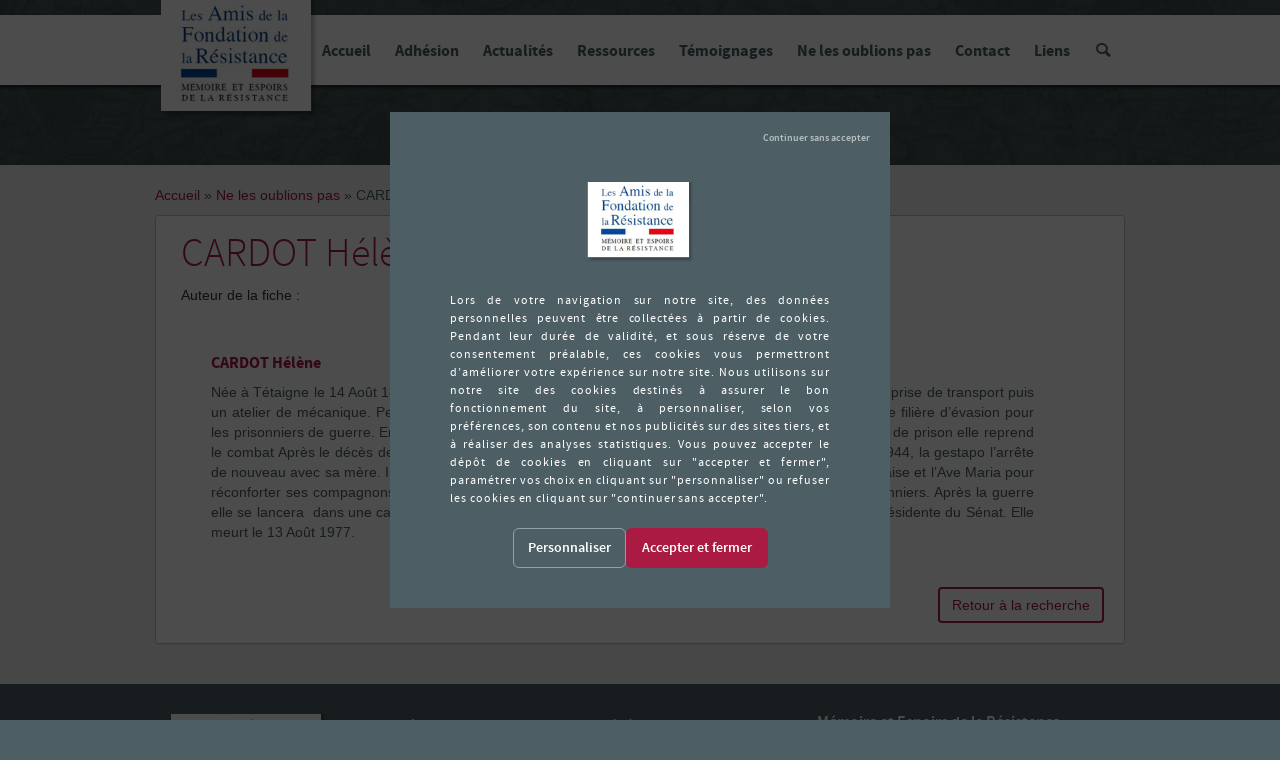

--- FILE ---
content_type: text/html; charset=UTF-8
request_url: https://www.memoresist.org/resistant/cardot-helene/
body_size: 9143
content:
<!DOCTYPE html>
<!--[if lt IE 7 ]><html class="ie ie6" lang="fr-FR"> <![endif]-->
<!--[if IE 7 ]><html class="ie ie7" lang="fr-FR"> <![endif]-->
<!--[if IE 8 ]><html class="ie ie8" lang="fr-FR"> <![endif]-->
<!--[if IE 9 ]><html class="ie ie9" lang="fr-FR"> <![endif]-->
<!--[if (gte IE 9)|!(IE)]><!-->
<html lang="fr-FR">
<!--<![endif]-->
<head>		
<meta charset="utf-8">
<title>CARDOT Hélène - Mémoire et Espoirs de la Résistance</title>
<meta name="keywords" content="put, keywords, here" />

<meta name="author" content="Lead Off">
		<meta name='robots' content='index, follow, max-image-preview:large, max-snippet:-1, max-video-preview:-1' />
	<style>img:is([sizes="auto" i], [sizes^="auto," i]) { contain-intrinsic-size: 3000px 1500px }</style>
	
	<!-- This site is optimized with the Yoast SEO plugin v26.2 - https://yoast.com/wordpress/plugins/seo/ -->
	<link rel="canonical" href="https://www.memoresist.org/resistant/cardot-helene/" />
	<meta property="og:locale" content="fr_FR" />
	<meta property="og:type" content="article" />
	<meta property="og:title" content="CARDOT Hélène - Mémoire et Espoirs de la Résistance" />
	<meta property="og:description" content="Née à Tétaigne le 14 Août 1899. Elle vient vivre à Douzy (Ardennes) avec son époux qui exploite une entreprise de transport puis un atelier de mécanique. Pendant la dernière guerre, avec son mari, Ernest Cardot, elle met en place une filière d&rsquo;évasion pour les prisonniers de guerre. En mars (...)" />
	<meta property="og:url" content="https://www.memoresist.org/resistant/cardot-helene/" />
	<meta property="og:site_name" content="Mémoire et Espoirs de la Résistance" />
	<meta name="twitter:label1" content="Durée de lecture estimée" />
	<meta name="twitter:data1" content="1 minute" />
	<script type="application/ld+json" class="yoast-schema-graph">{"@context":"https://schema.org","@graph":[{"@type":"WebPage","@id":"https://www.memoresist.org/resistant/cardot-helene/","url":"https://www.memoresist.org/resistant/cardot-helene/","name":"CARDOT Hélène - Mémoire et Espoirs de la Résistance","isPartOf":{"@id":"https://www.memoresist.org/#website"},"datePublished":"2015-07-25T16:42:37+00:00","breadcrumb":{"@id":"https://www.memoresist.org/resistant/cardot-helene/#breadcrumb"},"inLanguage":"fr-FR","potentialAction":[{"@type":"ReadAction","target":["https://www.memoresist.org/resistant/cardot-helene/"]}]},{"@type":"BreadcrumbList","@id":"https://www.memoresist.org/resistant/cardot-helene/#breadcrumb","itemListElement":[{"@type":"ListItem","position":1,"name":"Accueil","item":"https://www.memoresist.org/"},{"@type":"ListItem","position":2,"name":"Ne les oublions pas","item":"https://www.memoresist.org/ne-les-oublions-pas/"},{"@type":"ListItem","position":3,"name":"CARDOT Hélène"}]},{"@type":"WebSite","@id":"https://www.memoresist.org/#website","url":"https://www.memoresist.org/","name":"Mémoire et Espoirs de la Résistance","description":"L&#039;association des amis de la Fondation de la Résistance","potentialAction":[{"@type":"SearchAction","target":{"@type":"EntryPoint","urlTemplate":"https://www.memoresist.org/?s={search_term_string}"},"query-input":{"@type":"PropertyValueSpecification","valueRequired":true,"valueName":"search_term_string"}}],"inLanguage":"fr-FR"}]}</script>
	<!-- / Yoast SEO plugin. -->



		<!-- This site uses the Google Analytics by MonsterInsights plugin v9.8.0 - Using Analytics tracking - https://www.monsterinsights.com/ -->
		<!-- Remarque : MonsterInsights n’est actuellement pas configuré sur ce site. Le propriétaire doit authentifier son compte Google Analytics dans les réglages de MonsterInsights.  -->
					<!-- No tracking code set -->
				<!-- / Google Analytics by MonsterInsights -->
		<style id='wp-emoji-styles-inline-css' type='text/css'>

	img.wp-smiley, img.emoji {
		display: inline !important;
		border: none !important;
		box-shadow: none !important;
		height: 1em !important;
		width: 1em !important;
		margin: 0 0.07em !important;
		vertical-align: -0.1em !important;
		background: none !important;
		padding: 0 !important;
	}
</style>
<link rel='stylesheet' id='wp-block-library-css' href='https://www.memoresist.org/wp-includes/css/dist/block-library/style.min.css?ver=6.8.3' type='text/css' media='all' />
<style id='classic-theme-styles-inline-css' type='text/css'>
/*! This file is auto-generated */
.wp-block-button__link{color:#fff;background-color:#32373c;border-radius:9999px;box-shadow:none;text-decoration:none;padding:calc(.667em + 2px) calc(1.333em + 2px);font-size:1.125em}.wp-block-file__button{background:#32373c;color:#fff;text-decoration:none}
</style>
<style id='global-styles-inline-css' type='text/css'>
:root{--wp--preset--aspect-ratio--square: 1;--wp--preset--aspect-ratio--4-3: 4/3;--wp--preset--aspect-ratio--3-4: 3/4;--wp--preset--aspect-ratio--3-2: 3/2;--wp--preset--aspect-ratio--2-3: 2/3;--wp--preset--aspect-ratio--16-9: 16/9;--wp--preset--aspect-ratio--9-16: 9/16;--wp--preset--color--black: #000000;--wp--preset--color--cyan-bluish-gray: #abb8c3;--wp--preset--color--white: #ffffff;--wp--preset--color--pale-pink: #f78da7;--wp--preset--color--vivid-red: #cf2e2e;--wp--preset--color--luminous-vivid-orange: #ff6900;--wp--preset--color--luminous-vivid-amber: #fcb900;--wp--preset--color--light-green-cyan: #7bdcb5;--wp--preset--color--vivid-green-cyan: #00d084;--wp--preset--color--pale-cyan-blue: #8ed1fc;--wp--preset--color--vivid-cyan-blue: #0693e3;--wp--preset--color--vivid-purple: #9b51e0;--wp--preset--gradient--vivid-cyan-blue-to-vivid-purple: linear-gradient(135deg,rgba(6,147,227,1) 0%,rgb(155,81,224) 100%);--wp--preset--gradient--light-green-cyan-to-vivid-green-cyan: linear-gradient(135deg,rgb(122,220,180) 0%,rgb(0,208,130) 100%);--wp--preset--gradient--luminous-vivid-amber-to-luminous-vivid-orange: linear-gradient(135deg,rgba(252,185,0,1) 0%,rgba(255,105,0,1) 100%);--wp--preset--gradient--luminous-vivid-orange-to-vivid-red: linear-gradient(135deg,rgba(255,105,0,1) 0%,rgb(207,46,46) 100%);--wp--preset--gradient--very-light-gray-to-cyan-bluish-gray: linear-gradient(135deg,rgb(238,238,238) 0%,rgb(169,184,195) 100%);--wp--preset--gradient--cool-to-warm-spectrum: linear-gradient(135deg,rgb(74,234,220) 0%,rgb(151,120,209) 20%,rgb(207,42,186) 40%,rgb(238,44,130) 60%,rgb(251,105,98) 80%,rgb(254,248,76) 100%);--wp--preset--gradient--blush-light-purple: linear-gradient(135deg,rgb(255,206,236) 0%,rgb(152,150,240) 100%);--wp--preset--gradient--blush-bordeaux: linear-gradient(135deg,rgb(254,205,165) 0%,rgb(254,45,45) 50%,rgb(107,0,62) 100%);--wp--preset--gradient--luminous-dusk: linear-gradient(135deg,rgb(255,203,112) 0%,rgb(199,81,192) 50%,rgb(65,88,208) 100%);--wp--preset--gradient--pale-ocean: linear-gradient(135deg,rgb(255,245,203) 0%,rgb(182,227,212) 50%,rgb(51,167,181) 100%);--wp--preset--gradient--electric-grass: linear-gradient(135deg,rgb(202,248,128) 0%,rgb(113,206,126) 100%);--wp--preset--gradient--midnight: linear-gradient(135deg,rgb(2,3,129) 0%,rgb(40,116,252) 100%);--wp--preset--font-size--small: 13px;--wp--preset--font-size--medium: 20px;--wp--preset--font-size--large: 36px;--wp--preset--font-size--x-large: 42px;--wp--preset--spacing--20: 0.44rem;--wp--preset--spacing--30: 0.67rem;--wp--preset--spacing--40: 1rem;--wp--preset--spacing--50: 1.5rem;--wp--preset--spacing--60: 2.25rem;--wp--preset--spacing--70: 3.38rem;--wp--preset--spacing--80: 5.06rem;--wp--preset--shadow--natural: 6px 6px 9px rgba(0, 0, 0, 0.2);--wp--preset--shadow--deep: 12px 12px 50px rgba(0, 0, 0, 0.4);--wp--preset--shadow--sharp: 6px 6px 0px rgba(0, 0, 0, 0.2);--wp--preset--shadow--outlined: 6px 6px 0px -3px rgba(255, 255, 255, 1), 6px 6px rgba(0, 0, 0, 1);--wp--preset--shadow--crisp: 6px 6px 0px rgba(0, 0, 0, 1);}:where(.is-layout-flex){gap: 0.5em;}:where(.is-layout-grid){gap: 0.5em;}body .is-layout-flex{display: flex;}.is-layout-flex{flex-wrap: wrap;align-items: center;}.is-layout-flex > :is(*, div){margin: 0;}body .is-layout-grid{display: grid;}.is-layout-grid > :is(*, div){margin: 0;}:where(.wp-block-columns.is-layout-flex){gap: 2em;}:where(.wp-block-columns.is-layout-grid){gap: 2em;}:where(.wp-block-post-template.is-layout-flex){gap: 1.25em;}:where(.wp-block-post-template.is-layout-grid){gap: 1.25em;}.has-black-color{color: var(--wp--preset--color--black) !important;}.has-cyan-bluish-gray-color{color: var(--wp--preset--color--cyan-bluish-gray) !important;}.has-white-color{color: var(--wp--preset--color--white) !important;}.has-pale-pink-color{color: var(--wp--preset--color--pale-pink) !important;}.has-vivid-red-color{color: var(--wp--preset--color--vivid-red) !important;}.has-luminous-vivid-orange-color{color: var(--wp--preset--color--luminous-vivid-orange) !important;}.has-luminous-vivid-amber-color{color: var(--wp--preset--color--luminous-vivid-amber) !important;}.has-light-green-cyan-color{color: var(--wp--preset--color--light-green-cyan) !important;}.has-vivid-green-cyan-color{color: var(--wp--preset--color--vivid-green-cyan) !important;}.has-pale-cyan-blue-color{color: var(--wp--preset--color--pale-cyan-blue) !important;}.has-vivid-cyan-blue-color{color: var(--wp--preset--color--vivid-cyan-blue) !important;}.has-vivid-purple-color{color: var(--wp--preset--color--vivid-purple) !important;}.has-black-background-color{background-color: var(--wp--preset--color--black) !important;}.has-cyan-bluish-gray-background-color{background-color: var(--wp--preset--color--cyan-bluish-gray) !important;}.has-white-background-color{background-color: var(--wp--preset--color--white) !important;}.has-pale-pink-background-color{background-color: var(--wp--preset--color--pale-pink) !important;}.has-vivid-red-background-color{background-color: var(--wp--preset--color--vivid-red) !important;}.has-luminous-vivid-orange-background-color{background-color: var(--wp--preset--color--luminous-vivid-orange) !important;}.has-luminous-vivid-amber-background-color{background-color: var(--wp--preset--color--luminous-vivid-amber) !important;}.has-light-green-cyan-background-color{background-color: var(--wp--preset--color--light-green-cyan) !important;}.has-vivid-green-cyan-background-color{background-color: var(--wp--preset--color--vivid-green-cyan) !important;}.has-pale-cyan-blue-background-color{background-color: var(--wp--preset--color--pale-cyan-blue) !important;}.has-vivid-cyan-blue-background-color{background-color: var(--wp--preset--color--vivid-cyan-blue) !important;}.has-vivid-purple-background-color{background-color: var(--wp--preset--color--vivid-purple) !important;}.has-black-border-color{border-color: var(--wp--preset--color--black) !important;}.has-cyan-bluish-gray-border-color{border-color: var(--wp--preset--color--cyan-bluish-gray) !important;}.has-white-border-color{border-color: var(--wp--preset--color--white) !important;}.has-pale-pink-border-color{border-color: var(--wp--preset--color--pale-pink) !important;}.has-vivid-red-border-color{border-color: var(--wp--preset--color--vivid-red) !important;}.has-luminous-vivid-orange-border-color{border-color: var(--wp--preset--color--luminous-vivid-orange) !important;}.has-luminous-vivid-amber-border-color{border-color: var(--wp--preset--color--luminous-vivid-amber) !important;}.has-light-green-cyan-border-color{border-color: var(--wp--preset--color--light-green-cyan) !important;}.has-vivid-green-cyan-border-color{border-color: var(--wp--preset--color--vivid-green-cyan) !important;}.has-pale-cyan-blue-border-color{border-color: var(--wp--preset--color--pale-cyan-blue) !important;}.has-vivid-cyan-blue-border-color{border-color: var(--wp--preset--color--vivid-cyan-blue) !important;}.has-vivid-purple-border-color{border-color: var(--wp--preset--color--vivid-purple) !important;}.has-vivid-cyan-blue-to-vivid-purple-gradient-background{background: var(--wp--preset--gradient--vivid-cyan-blue-to-vivid-purple) !important;}.has-light-green-cyan-to-vivid-green-cyan-gradient-background{background: var(--wp--preset--gradient--light-green-cyan-to-vivid-green-cyan) !important;}.has-luminous-vivid-amber-to-luminous-vivid-orange-gradient-background{background: var(--wp--preset--gradient--luminous-vivid-amber-to-luminous-vivid-orange) !important;}.has-luminous-vivid-orange-to-vivid-red-gradient-background{background: var(--wp--preset--gradient--luminous-vivid-orange-to-vivid-red) !important;}.has-very-light-gray-to-cyan-bluish-gray-gradient-background{background: var(--wp--preset--gradient--very-light-gray-to-cyan-bluish-gray) !important;}.has-cool-to-warm-spectrum-gradient-background{background: var(--wp--preset--gradient--cool-to-warm-spectrum) !important;}.has-blush-light-purple-gradient-background{background: var(--wp--preset--gradient--blush-light-purple) !important;}.has-blush-bordeaux-gradient-background{background: var(--wp--preset--gradient--blush-bordeaux) !important;}.has-luminous-dusk-gradient-background{background: var(--wp--preset--gradient--luminous-dusk) !important;}.has-pale-ocean-gradient-background{background: var(--wp--preset--gradient--pale-ocean) !important;}.has-electric-grass-gradient-background{background: var(--wp--preset--gradient--electric-grass) !important;}.has-midnight-gradient-background{background: var(--wp--preset--gradient--midnight) !important;}.has-small-font-size{font-size: var(--wp--preset--font-size--small) !important;}.has-medium-font-size{font-size: var(--wp--preset--font-size--medium) !important;}.has-large-font-size{font-size: var(--wp--preset--font-size--large) !important;}.has-x-large-font-size{font-size: var(--wp--preset--font-size--x-large) !important;}
:where(.wp-block-post-template.is-layout-flex){gap: 1.25em;}:where(.wp-block-post-template.is-layout-grid){gap: 1.25em;}
:where(.wp-block-columns.is-layout-flex){gap: 2em;}:where(.wp-block-columns.is-layout-grid){gap: 2em;}
:root :where(.wp-block-pullquote){font-size: 1.5em;line-height: 1.6;}
</style>
<script type="text/javascript" src="https://www.memoresist.org/wp-includes/js/jquery/jquery.min.js?ver=3.7.1" id="jquery-core-js"></script>
<script type="text/javascript" src="https://www.memoresist.org/wp-includes/js/jquery/jquery-migrate.min.js?ver=3.4.1" id="jquery-migrate-js"></script>
<link rel="EditURI" type="application/rsd+xml" title="RSD" href="https://www.memoresist.org/xmlrpc.php?rsd" />
<meta name="generator" content="WordPress 6.8.3" />
<link rel='shortlink' href='https://www.memoresist.org/?p=3158' />
<link rel="alternate" title="oEmbed (JSON)" type="application/json+oembed" href="https://www.memoresist.org/wp-json/oembed/1.0/embed?url=https%3A%2F%2Fwww.memoresist.org%2Fresistant%2Fcardot-helene%2F" />
<link rel="alternate" title="oEmbed (XML)" type="text/xml+oembed" href="https://www.memoresist.org/wp-json/oembed/1.0/embed?url=https%3A%2F%2Fwww.memoresist.org%2Fresistant%2Fcardot-helene%2F&#038;format=xml" />
<script type="text/javascript">
	window._se_plugin_version = '8.1.9';
</script>

<meta name="viewport" content="width=device-width, initial-scale=1, maximum-scale=1">
<link type="text/css" rel="stylesheet" href="https://www.memoresist.org/wp-content/themes/memoresist/lib/bootstrap.min.css">
<link type="text/css" rel="stylesheet" href="https://www.memoresist.org/wp-content/themes/memoresist/lib/magnific-popup.css">
<!-- plugin css  -->
<link type="text/css" rel="stylesheet" href="https://www.memoresist.org/wp-content/themes/memoresist/fonts/font.css">
<link type="text/css" rel="stylesheet" href="https://www.memoresist.org/wp-content/themes/memoresist/css/layout.css">
<!--[if lt IE 9]><script src="http://html5shim.googlecode.com/svn/trunk/html5.js"></script> <![endif]-->
<script src="https://www.memoresist.org/wp-content/themes/memoresist/lib/modernizr.js"></script>
<link rel="shortcut icon" href="https://www.memoresist.org/wp-content/themes/memoresist/images/favicon.ico">
<link rel="apple-touch-icon" href="https://www.memoresist.org/wp-content/themes/memoresist/images/apple-touch-icon.png">
<link rel="apple-touch-icon" sizes="72x72" href="https://www.memoresist.org/wp-content/themes/memoresist/images/apple-touch-icon-72x72.png">
<link rel="apple-touch-icon" sizes="114x114" href="https://www.memoresist.org/wp-content/themes/memoresist/images/apple-touch-icon-114x114.png">
<link rel="apple-touch-icon" sizes="144x144" href="https://www.memoresist.org/wp-content/themes/memoresist/images/apple-touch-icon-144x144.png">

<script type="text/javascript">
	var template_url = "https://www.memoresist.org/wp-content/themes/memoresist";
	var page_url = "/resistant/cardot-helene";
	var home_url = "https://www.memoresist.org";
</script>
<meta name="generator" content="WP Rocket 3.19.2.1" data-wpr-features="wpr_preload_links wpr_desktop" /></head>
<body class="wp-singular resistant-template-default single single-resistant postid-3158 wp-theme-memoresist noscroll">
<!-- use lowp_main_nav(); to display primary menu -->


<div data-rocket-location-hash="390da3e7ba8a8353e56ad98be98d5b0e" class="header">
    <header data-rocket-location-hash="376287218b6ead3b5b6fc67b7e0c0376">
        <div data-rocket-location-hash="40f22408a88335a0945fffe944caafc3" class="container">
            <div class="logo-header">
                <h1><a href="https://www.memoresist.org">
                    <img src="https://www.memoresist.org/wp-content/themes/memoresist/images/logo.png" alt="Mémoire et Espoir de la Résistance - L'association des amis de la Fondation de la Résistance" />
                </a></h1>
            </div>
            <nav>
                <ul id="menu-header-menu" class=""><li id="menu-item-29" class="menu-item menu-item-type-post_type menu-item-object-page menu-item-home"><a href="https://www.memoresist.org/">Accueil</a></li><li id="menu-item-12592" class="menu-item menu-item-type-custom menu-item-object-custom"><a target="_blank" href="https://www.memoresist.org//wp-content/uploads/2015/04/Bulletin-dadhe%CC%81sion-2021-21-janvier-2021.pdf">Adhésion</a></li><li id="menu-item-1023" class="menu-item menu-item-type-taxonomy menu-item-object-category"><a href="https://www.memoresist.org/actualites/">Actualités</a></li><li id="menu-item-396" class="menu-item menu-item-type-post_type menu-item-object-page menu-item-has-children dropdown"><a href="https://www.memoresist.org/ressources/" class="dropdown-toggle" data-toggle="dropdown">Ressources</a>
<ul class="dropdown-menu">
	<li id="menu-item-34" class="menu-item menu-item-type-post_type menu-item-object-page"><a href="https://www.memoresist.org/ressources/les-rencontres-de-m-e-r/">Rencontres de M.E.R</a></li>	<li id="menu-item-33" class="menu-item menu-item-type-post_type menu-item-object-page"><a href="https://www.memoresist.org/publications/">Publications</a></li>	<li id="menu-item-31" class="menu-item menu-item-type-post_type menu-item-object-page"><a href="https://www.memoresist.org/ressources/les-activites-de-lassociation/">Les activités de l’Association au cours de l’année</a></li><!--.dropdown-->
</ul>
</li><li id="menu-item-10221" class="menu-item menu-item-type-post_type menu-item-object-page"><a href="https://www.memoresist.org/temoignages/">Témoignages</a></li><li id="menu-item-27" class="menu-item menu-item-type-post_type menu-item-object-page"><a href="https://www.memoresist.org/ne-les-oublions-pas/">Ne les oublions pas</a></li><li id="menu-item-26" class="menu-item menu-item-type-post_type menu-item-object-page"><a href="https://www.memoresist.org/contact/">Contact</a></li><li id="menu-item-25" class="menu-item menu-item-type-post_type menu-item-object-page"><a href="https://www.memoresist.org/liens/">Liens</a></li><li id="menu-item-154" class="menu-item menu-item-type-post_type menu-item-object-page"><a href="https://www.memoresist.org/recherche/"><i class="icon-search"></i></a></li></ul>            </nav>
        </div>
    </header></div>
<div data-rocket-location-hash="462c536bb227e3f185018e600d695bdc" id="main-content">
    <div data-rocket-location-hash="0841f15ebf099eeaba6f2c7f735d0671" class="container">
<p id="breadcrumbs" class="hidden-print"><span><span><a href="https://www.memoresist.org/">Accueil</a></span> » <span><a href="https://www.memoresist.org/ne-les-oublions-pas/">Ne les oublions pas</a></span> » <span class="breadcrumb_last" aria-current="page">CARDOT Hélène</span></span></p>		<div data-rocket-location-hash="3e73e29f231bcaac8ad8cc8cd6b351a6" class="panel panel-default">
			<div class="panel-heading">
				<h2>CARDOT  </span> Hélène  </h2>
								<p>Auteur de la fiche : </p>
			</div>
	        <div class="col-xs-12 panel-body">
	            <div class="media col-xs-12">
					    					    <div class="media-body col-xs-12">
					    	<h4>CARDOT Hélène</h4>
					        <p style="text-align: justify;">Née à Tétaigne le 14 Août 1899. Elle vient vivre à Douzy (Ardennes) avec son époux qui exploite une entreprise de transport puis un atelier de mécanique. Pendant la dernière guerre, avec son mari, Ernest Cardot, elle met en place une filière d&rsquo;évasion pour les prisonniers de guerre. En mars 1941, elle est arrêtée et internée à Sedan jusqu&rsquo;au 15 avril. A sa sortie de prison elle reprend le combat Après le décès de son époux, le 5 juin 1943, Marie Hélène continue seule la lutte. Le 18 juin 1944, la gestapo l&rsquo;arrête de nouveau avec sa mère. Internée à la prison de Charleville, elle entonne, à maintes reprises, la Marseillaise et l&rsquo;Ave Maria pour réconforter ses compagnons d&rsquo; infortune. Elle est enfin libérée le 29 août 1944 avec une partie des prisonniers. Après la guerre elle se lancera  dans une carrière politique. Elle sera Maire de Douzy pendant 19 ans, Sénateur et vice-Présidente du Sénat. Elle meurt le 13 Août 1977.</p>
					    </div>
				</div>
	          	<div data-rocket-location-hash="2240c6b720ae77daf6169f408eea7f04" class="clearfix"></div>

	          	
			<div class="clearfix"></div>
	        </div>
	        <div class="panel-footer">
					        	<a class="read-more hidden-print" href="https://www.memoresist.org/ne-les-oublions-pas">
					<button	type="button" class="btn btn-primary">Retour à la recherche</button>
				</a>
	        </div>

	    </div>
	</div>
</div>
<footer data-rocket-location-hash="cbdc2779f23272948ea135b0a146824a">
    <div data-rocket-location-hash="e6eb6fcccd8ab4e0754c54f80a5d14c0" class="container">
        <div data-rocket-location-hash="b04be451d758692deefbcecb5a673b78" class="col-xs-2 logo-footer">
            <a href="https://www.memoresist.org">
                <img src="https://www.memoresist.org/wp-content/themes/memoresist/images/logo.png" />
            </a>
            <ul id="social">
                <li><a href="https://www.facebook.com/Memoresistance/" target="_blank"><i class="icon-facebook2"></i></a></li>
                <li><a href="https://twitter.com/Memoresist" target="_blank"><i class="icon-twitter"></i></a></li>
            </ul>
        </div>
        <div data-rocket-location-hash="6bfbacc0bd92e572e1804d2703b0615b" class="col-xs-6 nav-footer">
            <nav>
                <ul id="menu-footer-menu" class="footer-nav pull-center"><li class="col-xs-6" id="menu-item-105" class="menu-item menu-item-type-post_type menu-item-object-page menu-item-home"><a href="https://www.memoresist.org/"><i class="menu-icon-105"></i>Accueil</a></li><li class="col-xs-6" id="menu-item-118" class="menu-item menu-item-type-taxonomy menu-item-object-category"><a href="https://www.memoresist.org/actualites/"><i class="menu-icon-118"></i>Actualités</a></li><li class="col-xs-6" id="menu-item-104" class="menu-item menu-item-type-post_type menu-item-object-page"><a href="https://www.memoresist.org/ressources/les-rencontres-de-m-e-r/"><i class="menu-icon-104"></i>Rencontres de M.E.R</a></li><li class="col-xs-6" id="menu-item-103" class="menu-item menu-item-type-post_type menu-item-object-page"><a href="https://www.memoresist.org/publications/"><i class="menu-icon-103"></i>Publications</a></li><li class="col-xs-6" id="menu-item-102" class="menu-item menu-item-type-post_type menu-item-object-page"><a href="https://www.memoresist.org/?page_id=21"><i class="menu-icon-102"></i>DVD</a></li><li class="col-xs-6" id="menu-item-101" class="menu-item menu-item-type-post_type menu-item-object-page"><a href="https://www.memoresist.org/ressources/les-activites-de-lassociation/"><i class="menu-icon-101"></i>Les activités de l&rsquo;Association au cours de l&rsquo;année</a></li><li class="col-xs-6" id="menu-item-99" class="menu-item menu-item-type-post_type menu-item-object-page"><a href="https://www.memoresist.org/ne-les-oublions-pas/"><i class="menu-icon-99"></i>Ne les oublions pas</a></li><li class="col-xs-6" id="menu-item-98" class="menu-item menu-item-type-post_type menu-item-object-page"><a href="https://www.memoresist.org/contact/"><i class="menu-icon-98"></i>Contact</a></li><li class="col-xs-6" id="menu-item-97" class="menu-item menu-item-type-post_type menu-item-object-page"><a href="https://www.memoresist.org/liens/"><i class="menu-icon-97"></i>Liens</a></li><li class="col-xs-6" id="menu-item-153" class="menu-item menu-item-type-post_type menu-item-object-page"><a href="https://www.memoresist.org/recherche/"><i class="menu-icon-153"></i>Recherche</a></li></ul>            </nav>
        </div>
        <div data-rocket-location-hash="d7d3cb193faef16e821015fc367bb506" class="col-xs-4 footer-bloc-droit">
            <h6><strong>Mémoire et Espoirs de la Résistance</strong><br />
Association des amis de la Fondation de la Résistance<br />
Association déclarée &#8211; Loi 1901</h6>
<p>Pavillon de la Mémoire Combattante<br />
Place Marie-Madeleine Fourcade<br />
16-18, place Dupleix<br />
75015 Paris</p>
<p>Tel / Fax : <a href="tel:0145669232">01 45 66 92 32</a></p>
<p>Mail :<a href="mailto:contact@memoresist.org"> contact@memoresist.org </a></p>
        </div>
        <div class="clearfix"></div>
        <hr/>
        <p>© Memoresist 2015 - <a href="https://www.memoresist.org/mentions-legales">Mentions légales</a> - <a href="javascript:tarteaucitron.userInterface.openPanel();">Gestion des cookies</a></p>
    </div>    
</footer>

<script src='https://maps.googleapis.com/maps/api/js?key=&sensor=false&extension=.js'></script> 
<script src="//ajax.googleapis.com/ajax/libs/jquery/1.11.2/jquery.min.js"></script>
<script type="text/javascript" src="https://www.memoresist.org/wp-content/themes/memoresist/lib/bootstrap.min.js"></script>
<script type="text/javascript" src="https://www.memoresist.org/wp-content/themes/memoresist/lib/jquery.magnific-popup.min.js"></script>
<script type="text/javascript" src="https://www.memoresist.org/wp-content/themes/memoresist/lib/tarteaucitron/tarteaucitron.js"></script>
<script type="text/javascript" src="https://www.memoresist.org/wp-content/themes/memoresist/lib/cookie.min.js"></script>
<script type="text/javascript" src="https://www.memoresist.org/wp-content/themes/memoresist/js/script.js"></script>

<script type="speculationrules">
{"prefetch":[{"source":"document","where":{"and":[{"href_matches":"\/*"},{"not":{"href_matches":["\/wp-*.php","\/wp-admin\/*","\/wp-content\/uploads\/*","\/wp-content\/*","\/wp-content\/plugins\/*","\/wp-content\/themes\/memoresist\/*","\/*\\?(.+)"]}},{"not":{"selector_matches":"a[rel~=\"nofollow\"]"}},{"not":{"selector_matches":".no-prefetch, .no-prefetch a"}}]},"eagerness":"conservative"}]}
</script>
<script type="text/javascript" id="rocket-browser-checker-js-after">
/* <![CDATA[ */
"use strict";var _createClass=function(){function defineProperties(target,props){for(var i=0;i<props.length;i++){var descriptor=props[i];descriptor.enumerable=descriptor.enumerable||!1,descriptor.configurable=!0,"value"in descriptor&&(descriptor.writable=!0),Object.defineProperty(target,descriptor.key,descriptor)}}return function(Constructor,protoProps,staticProps){return protoProps&&defineProperties(Constructor.prototype,protoProps),staticProps&&defineProperties(Constructor,staticProps),Constructor}}();function _classCallCheck(instance,Constructor){if(!(instance instanceof Constructor))throw new TypeError("Cannot call a class as a function")}var RocketBrowserCompatibilityChecker=function(){function RocketBrowserCompatibilityChecker(options){_classCallCheck(this,RocketBrowserCompatibilityChecker),this.passiveSupported=!1,this._checkPassiveOption(this),this.options=!!this.passiveSupported&&options}return _createClass(RocketBrowserCompatibilityChecker,[{key:"_checkPassiveOption",value:function(self){try{var options={get passive(){return!(self.passiveSupported=!0)}};window.addEventListener("test",null,options),window.removeEventListener("test",null,options)}catch(err){self.passiveSupported=!1}}},{key:"initRequestIdleCallback",value:function(){!1 in window&&(window.requestIdleCallback=function(cb){var start=Date.now();return setTimeout(function(){cb({didTimeout:!1,timeRemaining:function(){return Math.max(0,50-(Date.now()-start))}})},1)}),!1 in window&&(window.cancelIdleCallback=function(id){return clearTimeout(id)})}},{key:"isDataSaverModeOn",value:function(){return"connection"in navigator&&!0===navigator.connection.saveData}},{key:"supportsLinkPrefetch",value:function(){var elem=document.createElement("link");return elem.relList&&elem.relList.supports&&elem.relList.supports("prefetch")&&window.IntersectionObserver&&"isIntersecting"in IntersectionObserverEntry.prototype}},{key:"isSlowConnection",value:function(){return"connection"in navigator&&"effectiveType"in navigator.connection&&("2g"===navigator.connection.effectiveType||"slow-2g"===navigator.connection.effectiveType)}}]),RocketBrowserCompatibilityChecker}();
/* ]]> */
</script>
<script type="text/javascript" id="rocket-preload-links-js-extra">
/* <![CDATA[ */
var RocketPreloadLinksConfig = {"excludeUris":"\/(?:.+\/)?feed(?:\/(?:.+\/?)?)?$|\/(?:.+\/)?embed\/|\/(index.php\/)?(.*)wp-json(\/.*|$)|\/refer\/|\/go\/|\/recommend\/|\/recommends\/","usesTrailingSlash":"1","imageExt":"jpg|jpeg|gif|png|tiff|bmp|webp|avif|pdf|doc|docx|xls|xlsx|php","fileExt":"jpg|jpeg|gif|png|tiff|bmp|webp|avif|pdf|doc|docx|xls|xlsx|php|html|htm","siteUrl":"https:\/\/www.memoresist.org","onHoverDelay":"100","rateThrottle":"3"};
/* ]]> */
</script>
<script type="text/javascript" id="rocket-preload-links-js-after">
/* <![CDATA[ */
(function() {
"use strict";var r="function"==typeof Symbol&&"symbol"==typeof Symbol.iterator?function(e){return typeof e}:function(e){return e&&"function"==typeof Symbol&&e.constructor===Symbol&&e!==Symbol.prototype?"symbol":typeof e},e=function(){function i(e,t){for(var n=0;n<t.length;n++){var i=t[n];i.enumerable=i.enumerable||!1,i.configurable=!0,"value"in i&&(i.writable=!0),Object.defineProperty(e,i.key,i)}}return function(e,t,n){return t&&i(e.prototype,t),n&&i(e,n),e}}();function i(e,t){if(!(e instanceof t))throw new TypeError("Cannot call a class as a function")}var t=function(){function n(e,t){i(this,n),this.browser=e,this.config=t,this.options=this.browser.options,this.prefetched=new Set,this.eventTime=null,this.threshold=1111,this.numOnHover=0}return e(n,[{key:"init",value:function(){!this.browser.supportsLinkPrefetch()||this.browser.isDataSaverModeOn()||this.browser.isSlowConnection()||(this.regex={excludeUris:RegExp(this.config.excludeUris,"i"),images:RegExp(".("+this.config.imageExt+")$","i"),fileExt:RegExp(".("+this.config.fileExt+")$","i")},this._initListeners(this))}},{key:"_initListeners",value:function(e){-1<this.config.onHoverDelay&&document.addEventListener("mouseover",e.listener.bind(e),e.listenerOptions),document.addEventListener("mousedown",e.listener.bind(e),e.listenerOptions),document.addEventListener("touchstart",e.listener.bind(e),e.listenerOptions)}},{key:"listener",value:function(e){var t=e.target.closest("a"),n=this._prepareUrl(t);if(null!==n)switch(e.type){case"mousedown":case"touchstart":this._addPrefetchLink(n);break;case"mouseover":this._earlyPrefetch(t,n,"mouseout")}}},{key:"_earlyPrefetch",value:function(t,e,n){var i=this,r=setTimeout(function(){if(r=null,0===i.numOnHover)setTimeout(function(){return i.numOnHover=0},1e3);else if(i.numOnHover>i.config.rateThrottle)return;i.numOnHover++,i._addPrefetchLink(e)},this.config.onHoverDelay);t.addEventListener(n,function e(){t.removeEventListener(n,e,{passive:!0}),null!==r&&(clearTimeout(r),r=null)},{passive:!0})}},{key:"_addPrefetchLink",value:function(i){return this.prefetched.add(i.href),new Promise(function(e,t){var n=document.createElement("link");n.rel="prefetch",n.href=i.href,n.onload=e,n.onerror=t,document.head.appendChild(n)}).catch(function(){})}},{key:"_prepareUrl",value:function(e){if(null===e||"object"!==(void 0===e?"undefined":r(e))||!1 in e||-1===["http:","https:"].indexOf(e.protocol))return null;var t=e.href.substring(0,this.config.siteUrl.length),n=this._getPathname(e.href,t),i={original:e.href,protocol:e.protocol,origin:t,pathname:n,href:t+n};return this._isLinkOk(i)?i:null}},{key:"_getPathname",value:function(e,t){var n=t?e.substring(this.config.siteUrl.length):e;return n.startsWith("/")||(n="/"+n),this._shouldAddTrailingSlash(n)?n+"/":n}},{key:"_shouldAddTrailingSlash",value:function(e){return this.config.usesTrailingSlash&&!e.endsWith("/")&&!this.regex.fileExt.test(e)}},{key:"_isLinkOk",value:function(e){return null!==e&&"object"===(void 0===e?"undefined":r(e))&&(!this.prefetched.has(e.href)&&e.origin===this.config.siteUrl&&-1===e.href.indexOf("?")&&-1===e.href.indexOf("#")&&!this.regex.excludeUris.test(e.href)&&!this.regex.images.test(e.href))}}],[{key:"run",value:function(){"undefined"!=typeof RocketPreloadLinksConfig&&new n(new RocketBrowserCompatibilityChecker({capture:!0,passive:!0}),RocketPreloadLinksConfig).init()}}]),n}();t.run();
}());
/* ]]> */
</script>
<script>var rocket_beacon_data = {"ajax_url":"https:\/\/www.memoresist.org\/wp-admin\/admin-ajax.php","nonce":"5e638bb2da","url":"https:\/\/www.memoresist.org\/resistant\/cardot-helene","is_mobile":false,"width_threshold":1600,"height_threshold":700,"delay":500,"debug":null,"status":{"atf":true,"lrc":true,"preconnect_external_domain":true},"elements":"img, video, picture, p, main, div, li, svg, section, header, span","lrc_threshold":1800,"preconnect_external_domain_elements":["link","script","iframe"],"preconnect_external_domain_exclusions":["static.cloudflareinsights.com","rel=\"profile\"","rel=\"preconnect\"","rel=\"dns-prefetch\"","rel=\"icon\""]}</script><script data-name="wpr-wpr-beacon" src='https://www.memoresist.org/wp-content/plugins/wp-rocket/assets/js/wpr-beacon.min.js' async></script></body>
</html>
<!-- This website is like a Rocket, isn't it? Performance optimized by WP Rocket. Learn more: https://wp-rocket.me - Debug: cached@1762063122 -->

--- FILE ---
content_type: text/css; charset=utf-8
request_url: https://www.memoresist.org/wp-content/themes/memoresist/fonts/font.css
body_size: 2363
content:
@font-face {
    font-family: 'source_sans_proitalic';
    src: url('sourcesanspro-italic-webfont.eot');
    src: url('sourcesanspro-italic-webfont.eot?#iefix') format('embedded-opentype'),
         url('sourcesanspro-italic-webfont.woff') format('woff'),
         url('sourcesanspro-italic-webfont.ttf') format('truetype'),
         url('sourcesanspro-italic-webfont.svg#source_sans_proitalic') format('svg');
    font-weight: normal;
    font-style: normal;

}
@font-face {
    font-family: 'source_sans_prolight';
    src: url('sourcesanspro-light-webfont.eot');
    src: url('sourcesanspro-light-webfont.eot?#iefix') format('embedded-opentype'),
         url('sourcesanspro-light-webfont.woff2') format('woff2'),
         url('sourcesanspro-light-webfont.woff') format('woff'),
         url('sourcesanspro-light-webfont.ttf') format('truetype'),
         url('sourcesanspro-light-webfont.svg#source_sans_prolight') format('svg');
    font-weight: normal;
    font-style: normal;

}
@font-face {
    font-family: 'source_sans_prosemibold';
    src: url('sourcesanspro-semibold-webfont.eot');
    src: url('sourcesanspro-semibold-webfont.eot?#iefix') format('embedded-opentype'),
         url('sourcesanspro-semibold-webfont.woff') format('woff'),
         url('sourcesanspro-semibold-webfont.ttf') format('truetype'),
         url('sourcesanspro-semibold-webfont.svg#source_sans_prosemibold') format('svg');
    font-weight: normal;
    font-style: normal;

}
@font-face {
    font-family: 'source_sans_probold';
    src: url('sourcesanspro-bold-webfont.eot');
    src: url('sourcesanspro-bold-webfont.eot?#iefix') format('embedded-opentype'),
         url('sourcesanspro-bold-webfont.woff') format('woff'),
         url('sourcesanspro-bold-webfont.ttf') format('truetype'),
         url('sourcesanspro-bold-webfont.svg#source_sans_probold') format('svg');
    font-weight: normal;
    font-style: normal;

}
@font-face {
    font-family: 'source_sans_proregular';
    src: url('sourcesanspro-regular-webfont.eot');
    src: url('sourcesanspro-regular-webfont.eot?#iefix') format('embedded-opentype'),
         url('sourcesanspro-regular-webfont.woff') format('woff'),
         url('sourcesanspro-regular-webfont.ttf') format('truetype'),
         url('sourcesanspro-regular-webfont.svg#source_sans_proregular') format('svg');
    font-weight: normal;
    font-style: normal;

}
@font-face {
	font-family: 'icomoon';
	src:url('icomoon.eot?khmxaf');
	src:url('icomoon.eot?#iefixkhmxaf') format('embedded-opentype'),
		url('icomoon.woff?khmxaf') format('woff'),
		url('icomoon.ttf?khmxaf') format('truetype'),
		url('icomoon.svg?khmxaf#icomoon') format('svg');
	font-weight: normal;
	font-style: normal;
}

[class^="icon-"], [class*=" icon-"] {
	font-family: 'icomoon';
	speak: none;
	font-style: normal;
	font-weight: normal;
	font-variant: normal;
	text-transform: none;
	line-height: 1;

	/* Better Font Rendering =========== */
	-webkit-font-smoothing: antialiased;
	-moz-osx-font-smoothing: grayscale;
}

.icon-arrow-left:before {
	content: "\e600";
}

.icon-arrow-right:before {
	content: "\e601";
}

.icon-boat:before {
	content: "\e602";
}

.icon-camera:before {
	content: "\e603";
}

.icon-facebook:before {
	content: "\e604";
}

.icon-gplus:before {
	content: "\e605";
}

.icon-home:before {
	content: "\e606";
}

.icon-infos:before {
	content: "\e607";
}

.icon-location:before {
	content: "\e608";
}

.icon-mail:before {
	content: "\e609";
}

.icon-phone:before {
	content: "\e60a";
}

.icon-swimmer:before {
	content: "\e60b";
}

.icon-tent:before {
	content: "\e60c";
}

.icon-walker:before {
	content: "\e60d";
}

.icon-phone2:before {
	content: "\e60e";
}

.icon-mobile:before {
	content: "\e60f";
}

.icon-mouse:before {
	content: "\e610";
}

.icon-directions:before {
	content: "\e611";
}

.icon-mail2:before {
	content: "\e612";
}

.icon-paperplane:before {
	content: "\e613";
}

.icon-pencil:before {
	content: "\e614";
}

.icon-feather:before {
	content: "\e615";
}

.icon-paperclip:before {
	content: "\e616";
}

.icon-drawer:before {
	content: "\e617";
}

.icon-reply:before {
	content: "\e618";
}

.icon-reply-all:before {
	content: "\e619";
}

.icon-forward:before {
	content: "\e61a";
}

.icon-user:before {
	content: "\e61b";
}

.icon-users:before {
	content: "\e61c";
}

.icon-user-add:before {
	content: "\e61d";
}

.icon-vcard:before {
	content: "\e61e";
}

.icon-export:before {
	content: "\e61f";
}

.icon-location2:before {
	content: "\e620";
}

.icon-map:before {
	content: "\e621";
}

.icon-compass:before {
	content: "\e622";
}

.icon-location3:before {
	content: "\e623";
}

.icon-target:before {
	content: "\e624";
}

.icon-share:before {
	content: "\e625";
}

.icon-sharable:before {
	content: "\e626";
}

.icon-heart:before {
	content: "\e627";
}

.icon-heart2:before {
	content: "\e628";
}

.icon-star:before {
	content: "\e629";
}

.icon-star2:before {
	content: "\e62a";
}

.icon-thumbsup:before {
	content: "\e62b";
}

.icon-thumbsdown:before {
	content: "\e62c";
}

.icon-chat:before {
	content: "\e62d";
}

.icon-comment:before {
	content: "\e62e";
}

.icon-quote:before {
	content: "\e62f";
}

.icon-house:before {
	content: "\e630";
}

.icon-popup:before {
	content: "\e631";
}

.icon-search:before {
	content: "\e632";
}

.icon-flashlight:before {
	content: "\e633";
}

.icon-printer:before {
	content: "\e634";
}

.icon-bell:before {
	content: "\e635";
}

.icon-link:before {
	content: "\e636";
}

.icon-flag:before {
	content: "\e637";
}

.icon-cog:before {
	content: "\e638";
}

.icon-tools:before {
	content: "\e639";
}

.icon-trophy:before {
	content: "\e63a";
}

.icon-tag:before {
	content: "\e63b";
}

.icon-camera2:before {
	content: "\e63c";
}

.icon-megaphone:before {
	content: "\e63d";
}

.icon-moon:before {
	content: "\e63e";
}

.icon-palette:before {
	content: "\e63f";
}

.icon-leaf:before {
	content: "\e640";
}

.icon-music:before {
	content: "\e641";
}

.icon-music2:before {
	content: "\e642";
}

.icon-new:before {
	content: "\e643";
}

.icon-graduation:before {
	content: "\e644";
}

.icon-book:before {
	content: "\e645";
}

.icon-newspaper:before {
	content: "\e646";
}

.icon-bag:before {
	content: "\e647";
}

.icon-airplane:before {
	content: "\e648";
}

.icon-lifebuoy:before {
	content: "\e649";
}

.icon-eye:before {
	content: "\e64a";
}

.icon-clock:before {
	content: "\e64b";
}

.icon-microphone:before {
	content: "\e64c";
}

.icon-calendar:before {
	content: "\e64d";
}

.icon-bolt:before {
	content: "\e64e";
}

.icon-thunder:before {
	content: "\e64f";
}

.icon-droplet:before {
	content: "\e650";
}

.icon-cd:before {
	content: "\e651";
}

.icon-briefcase:before {
	content: "\e652";
}

.icon-air:before {
	content: "\e653";
}

.icon-hourglass:before {
	content: "\e654";
}

.icon-gauge:before {
	content: "\e655";
}

.icon-language:before {
	content: "\e656";
}

.icon-network:before {
	content: "\e657";
}

.icon-key:before {
	content: "\e658";
}

.icon-battery:before {
	content: "\e659";
}

.icon-bucket:before {
	content: "\e65a";
}

.icon-magnet:before {
	content: "\e65b";
}

.icon-drive:before {
	content: "\e65c";
}

.icon-cup:before {
	content: "\e65d";
}

.icon-rocket:before {
	content: "\e65e";
}

.icon-brush:before {
	content: "\e65f";
}

.icon-suitcase:before {
	content: "\e660";
}

.icon-cone:before {
	content: "\e661";
}

.icon-earth:before {
	content: "\e662";
}

.icon-keyboard:before {
	content: "\e663";
}

.icon-browser:before {
	content: "\e664";
}

.icon-publish:before {
	content: "\e665";
}

.icon-progress-3:before {
	content: "\e666";
}

.icon-progress-2:before {
	content: "\e667";
}

.icon-brogress-1:before {
	content: "\e668";
}

.icon-progress-0:before {
	content: "\e669";
}

.icon-sun:before {
	content: "\e66a";
}

.icon-sun2:before {
	content: "\e66b";
}

.icon-adjust:before {
	content: "\e66c";
}

.icon-code:before {
	content: "\e66d";
}

.icon-screen:before {
	content: "\e66e";
}

.icon-infinity:before {
	content: "\e66f";
}

.icon-light-bulb:before {
	content: "\e670";
}

.icon-creditcard:before {
	content: "\e671";
}

.icon-database:before {
	content: "\e672";
}

.icon-voicemail:before {
	content: "\e673";
}

.icon-clipboard:before {
	content: "\e674";
}

.icon-cart:before {
	content: "\e675";
}

.icon-box:before {
	content: "\e676";
}

.icon-ticket:before {
	content: "\e677";
}

.icon-rss:before {
	content: "\e678";
}

.icon-signal:before {
	content: "\e679";
}

.icon-thermometer:before {
	content: "\e67a";
}

.icon-droplets:before {
	content: "\e67b";
}

.icon-uniE67C:before {
	content: "\e67c";
}

.icon-statistics:before {
	content: "\e67d";
}

.icon-pie:before {
	content: "\e67e";
}

.icon-bars:before {
	content: "\e67f";
}

.icon-graph:before {
	content: "\e680";
}

.icon-lock:before {
	content: "\e681";
}

.icon-lock-open:before {
	content: "\e682";
}

.icon-logout:before {
	content: "\e683";
}

.icon-login:before {
	content: "\e684";
}

.icon-checkmark:before {
	content: "\e685";
}

.icon-cross:before {
	content: "\e686";
}

.icon-minus:before {
	content: "\e687";
}

.icon-plus:before {
	content: "\e688";
}

.icon-cross2:before {
	content: "\e689";
}

.icon-minus2:before {
	content: "\e68a";
}

.icon-plus2:before {
	content: "\e68b";
}

.icon-cross3:before {
	content: "\e68c";
}

.icon-minus3:before {
	content: "\e68d";
}

.icon-plus3:before {
	content: "\e68e";
}

.icon-erase:before {
	content: "\e68f";
}

.icon-blocked:before {
	content: "\e690";
}

.icon-info:before {
	content: "\e691";
}

.icon-info2:before {
	content: "\e692";
}

.icon-question:before {
	content: "\e693";
}

.icon-help:before {
	content: "\e694";
}

.icon-warning:before {
	content: "\e695";
}

.icon-cycle:before {
	content: "\e696";
}

.icon-cw:before {
	content: "\e697";
}

.icon-ccw:before {
	content: "\e698";
}

.icon-shuffle:before {
	content: "\e699";
}

.icon-arrow:before {
	content: "\e69a";
}

.icon-arrow2:before {
	content: "\e69b";
}

.icon-retweet:before {
	content: "\e69c";
}

.icon-loop:before {
	content: "\e69d";
}

.icon-history:before {
	content: "\e69e";
}

.icon-back:before {
	content: "\e69f";
}

.icon-switch:before {
	content: "\e6a0";
}

.icon-list:before {
	content: "\e6a1";
}

.icon-add-to-list:before {
	content: "\e6a2";
}

.icon-layout:before {
	content: "\e6a3";
}

.icon-list2:before {
	content: "\e6a4";
}

.icon-text:before {
	content: "\e6a5";
}

.icon-text2:before {
	content: "\e6a6";
}

.icon-document:before {
	content: "\e6a7";
}

.icon-docs:before {
	content: "\e6a8";
}

.icon-landscape:before {
	content: "\e6a9";
}

.icon-pictures:before {
	content: "\e6aa";
}

.icon-video:before {
	content: "\e6ab";
}

.icon-music3:before {
	content: "\e6ac";
}

.icon-folder:before {
	content: "\e6ad";
}

.icon-archive:before {
	content: "\e6ae";
}

.icon-trash:before {
	content: "\e6af";
}

.icon-upload:before {
	content: "\e6b0";
}

.icon-download:before {
	content: "\e6b1";
}

.icon-disk:before {
	content: "\e6b2";
}

.icon-install:before {
	content: "\e6b3";
}

.icon-cloud:before {
	content: "\e6b4";
}

.icon-upload2:before {
	content: "\e6b5";
}

.icon-bookmark:before {
	content: "\e6b6";
}

.icon-bookmarks:before {
	content: "\e6b7";
}

.icon-book2:before {
	content: "\e6b8";
}

.icon-play:before {
	content: "\e6b9";
}

.icon-pause:before {
	content: "\e6ba";
}

.icon-record:before {
	content: "\e6bb";
}

.icon-stop:before {
	content: "\e6bc";
}

.icon-next:before {
	content: "\e6bd";
}

.icon-previous:before {
	content: "\e6be";
}

.icon-first:before {
	content: "\e6bf";
}

.icon-last:before {
	content: "\e6c0";
}

.icon-resize-enlarge:before {
	content: "\e6c1";
}

.icon-resize-shrink:before {
	content: "\e6c2";
}

.icon-volume:before {
	content: "\e6c3";
}

.icon-sound:before {
	content: "\e6c4";
}

.icon-mute:before {
	content: "\e6c5";
}

.icon-flow-cascade:before {
	content: "\e6c6";
}

.icon-flow-branch:before {
	content: "\e6c7";
}

.icon-flow-tree:before {
	content: "\e6c8";
}

.icon-flow-line:before {
	content: "\e6c9";
}

.icon-flow-parallel:before {
	content: "\e6ca";
}

.icon-arrow-left2:before {
	content: "\e6cb";
}

.icon-arrow-down:before {
	content: "\e6cc";
}

.icon-arrow-up-upload:before {
	content: "\e6cd";
}

.icon-arrow-right2:before {
	content: "\e6ce";
}

.icon-arrow-left3:before {
	content: "\e6cf";
}

.icon-arrow-down2:before {
	content: "\e6d0";
}

.icon-arrow-up:before {
	content: "\e6d1";
}

.icon-arrow-right3:before {
	content: "\e6d2";
}

.icon-arrow-left4:before {
	content: "\e6d3";
}

.icon-arrow-down3:before {
	content: "\e6d4";
}

.icon-arrow-up2:before {
	content: "\e6d5";
}

.icon-arrow-right4:before {
	content: "\e6d6";
}

.icon-arrow-left5:before {
	content: "\e6d7";
}

.icon-arrow-down4:before {
	content: "\e6d8";
}

.icon-arrow-up3:before {
	content: "\e6d9";
}

.icon-arrow-right5:before {
	content: "\e6da";
}

.icon-arrow-left6:before {
	content: "\e6db";
}

.icon-arrow-down5:before {
	content: "\e6dc";
}

.icon-arrow-up4:before {
	content: "\e6dd";
}

.icon-arrow-right6:before {
	content: "\e6de";
}

.icon-arrow-left7:before {
	content: "\e6df";
}

.icon-arrow-down6:before {
	content: "\e6e0";
}

.icon-arrow-up5:before {
	content: "\e6e1";
}

.icon-arrow-right7:before {
	content: "\e6e2";
}

.icon-arrow-left8:before {
	content: "\e6e3";
}

.icon-arrow-down7:before {
	content: "\e6e4";
}

.icon-arrow-up6:before {
	content: "\e6e5";
}

.icon-uniE6E6:before {
	content: "\e6e6";
}

.icon-arrow-left9:before {
	content: "\e6e7";
}

.icon-arrow-down8:before {
	content: "\e6e8";
}

.icon-arrow-up7:before {
	content: "\e6e9";
}

.icon-arrow-right8:before {
	content: "\e6ea";
}

.icon-menu:before {
	content: "\e6eb";
}

.icon-ellipsis:before {
	content: "\e6ec";
}

.icon-dots:before {
	content: "\e6ed";
}

.icon-dot:before {
	content: "\e6ee";
}

.icon-cc:before {
	content: "\e6ef";
}

.icon-cc-by:before {
	content: "\e6f0";
}

.icon-cc-nc:before {
	content: "\e6f1";
}

.icon-cc-nc-eu:before {
	content: "\e6f2";
}

.icon-cc-nc-jp:before {
	content: "\e6f3";
}

.icon-cc-sa:before {
	content: "\e6f4";
}

.icon-cc-nd:before {
	content: "\e6f5";
}

.icon-cc-pd:before {
	content: "\e6f6";
}

.icon-cc-zero:before {
	content: "\e6f7";
}

.icon-cc-share:before {
	content: "\e6f8";
}

.icon-cc-share2:before {
	content: "\e6f9";
}

.icon-danielbruce:before {
	content: "\e6fa";
}

.icon-danielbruce2:before {
	content: "\e6fb";
}

.icon-github:before {
	content: "\e6fc";
}

.icon-github2:before {
	content: "\e6fd";
}

.icon-flickr:before {
	content: "\e6fe";
}

.icon-flickr2:before {
	content: "\e6ff";
}

.icon-vimeo:before {
	content: "\e700";
}

.icon-vimeo2:before {
	content: "\e701";
}

.icon-twitter:before {
	content: "\e702";
}

.icon-twitter2:before {
	content: "\e703";
}

.icon-facebook2:before {
	content: "\e704";
}

.icon-facebook3:before {
	content: "\e705";
}

.icon-facebook4:before {
	content: "\e706";
}

.icon-googleplus:before {
	content: "\e707";
}

.icon-googleplus2:before {
	content: "\e708";
}

.icon-pinterest:before {
	content: "\e709";
}

.icon-pinterest2:before {
	content: "\e70a";
}

.icon-tumblr:before {
	content: "\e70b";
}

.icon-tumblr2:before {
	content: "\e70c";
}

.icon-linkedin:before {
	content: "\e70d";
}

.icon-linkedin2:before {
	content: "\e70e";
}

.icon-dribbble:before {
	content: "\e70f";
}

.icon-dribbble2:before {
	content: "\e710";
}

.icon-stumbleupon:before {
	content: "\e711";
}

.icon-stumbleupon2:before {
	content: "\e712";
}

.icon-lastfm:before {
	content: "\e713";
}

.icon-lastfm2:before {
	content: "\e714";
}

.icon-rdio:before {
	content: "\e715";
}

.icon-rdio2:before {
	content: "\e716";
}

.icon-spotify:before {
	content: "\e717";
}

.icon-spotify2:before {
	content: "\e718";
}

.icon-qq:before {
	content: "\e719";
}

.icon-instagram:before {
	content: "\e71a";
}

.icon-dropbox:before {
	content: "\e71b";
}

.icon-evernote:before {
	content: "\e71c";
}

.icon-flattr:before {
	content: "\e71d";
}

.icon-skype:before {
	content: "\e71e";
}

.icon-skype2:before {
	content: "\e71f";
}

.icon-renren:before {
	content: "\e720";
}

.icon-sina-weibo:before {
	content: "\e721";
}

.icon-paypal:before {
	content: "\e722";
}

.icon-picasa:before {
	content: "\e723";
}

.icon-soundcloud:before {
	content: "\e724";
}

.icon-mixi:before {
	content: "\e725";
}

.icon-behance:before {
	content: "\e726";
}

.icon-circles:before {
	content: "\e727";
}

.icon-vk:before {
	content: "\e728";
}

.icon-smashing:before {
	content: "\e729";
}

--- FILE ---
content_type: text/css; charset=utf-8
request_url: https://www.memoresist.org/wp-content/themes/memoresist/css/layout.css
body_size: 4181
content:
/*---------------------------------------------------
    LESS Elements 0.9
  ---------------------------------------------------
    A set of useful LESS mixins
    More info at: http://lesselements.com
  ---------------------------------------------------*/
.ie-nofilter {
  -ms-filter: 'progid:DXImageTransform.Microsoft.gradient(enabled=false)' !important;
}
h2 {
  color: #aa1a42;
  font-family: 'source_sans_prolight';
  font-size: 40px;
}
.panel {
  border: 1px solid #c1c1c1;
  border-radius: none;
}
.panel h2 {
  margin-top: 0;
}
.panel .panel-body {
  padding-left: 25px;
  float: none;
}
h3 {
  color: #4d5f65;
  font-family: 'source_sans_probold';
  font-size: 24px;
}
h4 {
  color: #aa1a42;
  font-family: 'source_sans_probold';
  font-size: 16px;
}
h6 {
  color: #fff;
  font-family: 'source_sans_prolight';
  font-size: 16px;
}
h6 strong {
  font-family: 'source_sans_prosemibold';
}
hr {
  border-top: 1px solid #c1c1c1;
  border-bottom: 1px solid #fff;
}
strong {
  font-family: 'source_sans_probold';
}
a {
  color: #aa1a42;
}
a:hover {
  color: #aa1a42;
}
img.aligncenter {
  display: block;
  margin: 10px auto;
  text-align: center;
}
img.alignnone {
  width: 50%;
  height: auto;
  padding: 10px;
  text-align: left;
}
.media-body img.alignnone {
  width: auto !important;
  max-width: 100%;
  text-align: center;
}
img.alignleft {
  max-width: 50%;
  margin-right: 10px;
  margin-bottom: 10px;
}
img.alignright {
  max-width: 50%;
  margin-bottom: 10%;
  margin-left: 10px;
}
.panel-default > .panel-heading {
  padding: 15px 25px;
  border: none;
  background-color: #fff;
}
.panel-default > .panel-footer {
  padding: 20px;
  border: none;
  background-color: #fff;
  text-align: right;
}
.carousel-control {
  background-image: none !important;
}
.carousel-indicators {
  position: relative;
  bottom: 0;
  left: 0;
  width: 94%;
  margin: 10px 0;
  padding-left: 8%;
  float: left;
}
.carousel-indicators li {
  border-width: 2px;
}
.carousel-indicators .active {
  width: 15px;
  height: 15px;
  margin-bottom: -2px;
}
.btn-default {
  border: none;
  background-color: #aa1a42;
  color: #fff;
  font-family: 'source_sans_probold';
  text-transform: uppercase;
}
.btn-default:hover {
  background-color: #8f1336;
  color: #fff;
}
.btn-default:focus {
  background-color: #8f1336;
  color: #fff;
}
.wpcf7-submit {
  width: auto;
  padding: 10px 15px;
  float: right;
  border: none;
  background-color: #aa1a42;
  color: #fff;
  font-family: 'source_sans_probold';
  text-transform: uppercase;
}
.wpcf7-submit:hover {
  background-color: #8f1336;
  color: #fff;
}
.wpcf7-submit:focus {
  background-color: #8f1336;
  color: #fff;
}
.more-link {
  display: block;
  margin-top: 15px;
  float: right;
}
.btn-primary {
  border: 2px solid #aa1a42;
  background-color: #fff;
  color: #aa1a42;
}
.btn-primary:hover {
  border: 2px solid #8f1336;
  background-color: #8f1336;
  color: #fff;
}
.btn-primary:focus {
  border: 2px solid #8f1336;
  background-color: #8f1336;
  color: #fff;
}
.large-button {
  display: block;
  padding: 0 30px;
}
.large-button .btn-lg {
  border: none;
  background: #aa1a42;
  font-size: 16px;
  font-weight: normal;
  white-space: inherit;
}
.large-button .btn-lg:hover {
  background-color: #8f1336;
}
.bloc-pagination {
  display: inline-block;
  width: 100%;
  margin-top: 10px;
  clear: both;
  text-align: center;
}
.bloc-pagination a {
  padding: 10px;
  color: #4d5f65;
  font-family: 'source_sans_probold';
  font-size: 16px;
}
.bloc-pagination span {
  padding: 10px;
  color: #aa1a42;
  font-family: 'source_sans_probold';
  font-size: 16px;
}
label {
  color: #aa1a42;
  font-family: 'source_sans_probold';
  font-size: 16px;
}
label small {
  font-family: 'source_sans_proregular';
}
input {
  width: 100%;
  padding: 5px;
  border: solid 1px #b5b5b5;
}
textarea {
  width: 100%;
  padding: 5px;
  border: solid 1px #b5b5b5;
}
#searchform button {
  margin-left: 30px;
}
body {
  min-width: 992px;
  background-color: #4d5f65;
  color: #4d5f65;
}
body.noscroll {
  overflow: hidden;
}
.container {
  width: 970px;
  padding: 0;
}
.clearfix {
  clear: both;
}
.header {
  min-height: 165px;
  padding-top: 15px;
  background: url('../images/bg-header.jpg') no-repeat center center;
  background-size: cover;
}
.header header {
  position: relative;
  height: 70px;
  background-color: #fff;
  -moz-box-shadow: 0px 2px 3px 1px rgba(0, 0, 0, 0.5);
  -webkit-box-shadow: 0px 2px 3px 1px rgba(0, 0, 0, 0.5);
  -o-box-shadow: 0px 2px 3px 1px rgba(0, 0, 0, 0.5);
  box-shadow: 0px 2px 3px 1px rgba(0, 0, 0, 0.5);
  overflow: visible;
  z-index: 1;
  filter: progid:DXImageTransform.Microsoft.Shadow(color=#656565, Direction=180, Strength=3);
}
.header header .logo-header {
  display: inline-block;
  margin: 0 5px;
  margin-top: -15px;
  float: left;
}
.header header .logo-header h1 {
  margin: 0;
}
.header header nav {
  padding-top: 25px;
}
.header header nav ul {
  list-style: none;
}
.header header nav ul li {
  float: left;
}
.header header nav ul li a {
  position: relative;
  margin-right: 10px;
  margin-left: 14px;
  color: #4d5f65;
  font-family: 'source_sans_probold';
  font-size: 16px;
  text-decoration: none;
}
.header header nav ul li a:hover {
  color: #aa1a42;
  text-decoration: none;
}
.header header nav ul li a:hover:after {
  position: absolute;
  right: 0;
  bottom: -5px;
  left: 0;
  width: 25px;
  height: 2px;
  margin: 0 auto;
  background: #aa1a42;
  content: '';
}
.header header nav ul li:first-child a {
  margin-left: 0;
}
.header header nav ul #menu-item-154 a {
  font-size: 18px;
}
.header header nav ul li.active {
  position: relative;
}
.header header nav ul li.active a {
  color: #aa1a42;
  text-decoration: none;
}
.header header nav ul li.active a:after {
  position: absolute;
  right: 0;
  bottom: -5px;
  left: 0;
  width: 25px;
  height: 2px;
  margin: 0 auto;
  background: #aa1a42;
  content: '';
}
.header header nav ul li.active ul {
  width: 280px;
  margin-top: 15px;
  padding: 0;
  border: none;
  border-radius: 0;
}
.header header nav ul li.active ul li {
  width: 100%;
  border-top: 1px solid #4d5f65;
}
.header header nav ul li.active ul li:first-child {
  border-top: none;
}
.header header nav ul li.active ul li a {
  margin: 0;
  padding: 15px 10px;
  font-family: 'source_sans_proregular';
}
.header header nav ul li.active ul li a:after {
  display: none;
  content: '';
}
.header header nav ul li.open {
  position: relative;
}
.header header nav ul li.open a {
  color: #aa1a42;
  text-decoration: none;
}
.header header nav ul li.open a:after {
  position: absolute;
  right: 0;
  bottom: -5px;
  left: 0;
  width: 25px;
  height: 2px;
  margin: 0 auto;
  background: #aa1a42;
  content: '';
}
.header header nav ul li.open ul {
  width: 280px;
  margin-top: 15px;
  padding: 0;
  border: none;
  border-radius: 0;
}
.header header nav ul li.open ul li {
  width: 100%;
  border-top: 1px solid #4d5f65;
}
.header header nav ul li.open ul li:first-child {
  border-top: none;
}
.header header nav ul li.open ul li a {
  margin: 0;
  padding: 15px 10px;
  font-family: 'source_sans_proregular';
}
.header header nav ul li.open ul li a:after {
  display: none;
  content: '';
}
.header header nav #menu-header-menu {
  display: -webkit-box;
  display: -ms-flexbox;
  display: flex;
  margin: 0;
  padding: 0;
  white-space: nowrap;
}
.header .container {
  clear: both;
}
.header .container #carousel-home {
  width: 100%;
  margin-top: -20px;
  overflow: hidden;
}
.header .container #carousel-home .carousel-inner {
  height: 430px;
  border: 5px solid #fff;
}
.header .container #carousel-home .carousel-inner .item {
  height: 100%;
}
.header .container #carousel-home .carousel-inner .item .carousel-img {
  width: 100%;
  height: 100%;
}
.header .container #carousel-home .carousel-inner .item .carousel-caption {
  right: 0;
  bottom: 0;
  left: 0;
  width: 100%;
  padding: 10px;
  background-color: rgba(255, 255, 255, 0.85);
  color: #4d5f65;
  font-family: 'source_sans_proitalic';
  font-size: 14px;
  text-align: right;
  text-shadow: none;
}
.header .container #carousel-home .carousel-control {
  position: relative;
  width: auto;
  margin-top: 7px;
  float: right;
  opacity: 1;
}
.header .container #carousel-home .carousel-control i {
  color: #fff;
  font-size: 24px;
}
#main-content {
  padding: 20px;
  background-color: #eeeeee;
}
#main-content .intro .panel-body p {
  font-size: 18px;
}
#main-content .intro .panel-body div:first-child {
  padding-left: 0;
  border-right: solid 1px #c1c1c5;
}
#main-content .intro .panel-body .left-bloc {
  padding: 23px 0;
  border-right: none;
  text-align: center;
}
#main-content .intro .panel-body .left-bloc h3 {
  margin-top: 0;
}
#main-content .intro .panel-body .left-bloc .large-button {
  margin-top: 20px;
}
#main-content .intro .panel-body .left-bloc .large-button button {
  position: relative;
  padding-left: 60px;
  font-size: 14px;
}
#main-content .intro .panel-body .left-bloc .large-button button img {
  position: absolute;
  top: 5px;
  left: 10px;
  margin: 0;
}
#main-content .intro .panel-body .left-bloc + .left-bloc {
  border-top: solid 1px #c1c1c5;
}
#main-content .intro .panel-body .left-bloc img {
  margin: 20px 0;
}
#main-content .media .media-left img {
  width: 100%;
}
#main-content .media .media-body {
  padding-right: 60px;
}
#main-content .media .media-body p {
  margin-top: 10px;
}
#main-content #carousel-news-home {
  margin: 20px 0;
}
#main-content #carousel-news-home .media .media-left {
  padding-left: 40px;
}
#main-content #carousel-news-home .media .media-body.col-xs-12 {
  padding-right: 40px;
  padding-left: 40px;
}
#main-content #carousel-news-home .carousel-indicators li {
  border: 2px solid #4d5f65;
}
#main-content #carousel-news-home .carousel-indicators li.active {
  background-color: #4d5f65;
}
#main-content #carousel-news-home .carousel-control {
  position: absolute;
  top: 35%;
  width: 100%;
  width: auto;
  padding-left: 0;
  opacity: 1;
}
#main-content #carousel-news-home .carousel-control i {
  color: #4d5f65;
  font-size: 55px;
  text-shadow: none;
}
#main-content #carousel-news-home .carousel-control.left {
  left: -15px;
}
#main-content #carousel-news-home .carousel-control.right {
  right: -15px;
}
#main-content .news-bloc .media {
  position: relative;
  padding: 10px 0;
  padding-bottom: 20px;
  border-bottom: 1px solid #c1c1c1;
}
#main-content .news-bloc .media .media-body {
  max-width: 100%;
  overflow: visible;
}
#main-content .news-bloc .media .media-body .more-link {
  position: absolute;
  top: 20%;
  right: -65px;
}
#main-content .list-bloc .media {
  position: relative;
  padding: 10px 0;
  padding-bottom: 20px;
  border-bottom: 1px solid #c1c1c1;
}
#main-content .list-bloc .media .media-body {
  overflow: visible;
}
#main-content .list-bloc .media .media-body + .media-body {
  margin-top: 10px;
  padding-top: 15px;
  border-top: 1px solid #c1c1c1;
}
#main-content .list-bloc .media .media-body + .media-body .more-link {
  right: -150px;
}
#main-content .list-bloc .media .media-body + .media-body ul {
  padding: 0;
  list-style: none;
}
#main-content .list-bloc .media .media-body + .media-body ul li {
  position: relative;
  margin: 35px 0px;
}
#main-content .list-bloc .media .media-body + .media-body ul li span {
  display: block;
  width: 87%;
}
#main-content .list-bloc .media .media-body + .media-body ul li .more-link {
  right: -50px;
}
#main-content .list-bloc .media .more-link {
  position: absolute;
  top: 35%;
  right: 10px;
}
#main-content .list-bloc .media #lipsum {
  margin-top: 20px;
}
#main-content .list-bloc .media .btn-bulletins {
  top: 0%;
  right: 0px;
}
#main-content .list-bloc .media-middle img {
  max-width: 100%;
}
#main-content .template-list .media .more-link {
  margin-top: 0px;
}
#main-content .template-list .media .media-body .more-link {
  right: -70px;
}
#main-content .section-two-col .text-multicol a img {
  display: block;
  margin: 10px auto;
}
#main-content .section-three-col .section-three-col-bloc .section-three-col-img {
  height: 200px;
}
#main-content .section-three-col .section-three-col-bloc .section-three-col-desc {
  padding: 10px 0;
}
#main-content .list-dvd {
  padding: 10px 0;
  border-bottom: 1px solid #c1c1c1;
}
#main-content .list-dvd .media-body {
  position: relative;
}
#main-content .list-dvd .media-body .more-link {
  position: absolute;
  top: 10%;
  right: 0;
}
#main-content .section-media {
  margin-bottom: 20px;
}
#main-content .section-media .media-middle img {
  width: 100%;
  margin-top: 15px;
}
#main-content .media-middle p {
  margin: 10px 0;
}
#main-content .bloc-membre {
  width: 20%;
  height: 280px;
  padding: 10px 15px;
  float: left;
  text-align: center;
}
#main-content .bloc-membre h4 {
  margin: 10px 0 0 0;
}
#main-content .bloc-membre .photo-membre img {
  width: 100%;
  height: 160px;
  -o-object-fit: cover;
  object-fit: cover;
}
#main-content .bloc-membre .more-link {
  position: absolute;
  bottom: 0;
  left: 28%;
  margin-top: 5px;
  float: none;
}
#main-content .delegues .bloc-membre {
  position: relative;
  height: 300px;
  margin-bottom: 15px;
}
#main-content .bloc-membre.other {
  display: none;
}
#main-content .contact-panel .btn-lg {
  display: block;
  margin: 10px auto;
  margin-bottom: 20px;
}
#main-content #collapseResistant {
  margin-top: 15px;
}
#main-content .container .panel .single-temoignage .media-left {
  padding: 0;
}
#main-content .container .panel .single-temoignage .media-left img {
  width: 100%;
}
#main-content .container .panel .single-temoignage .media-body p {
  margin-top: 10px;
}
#main-content .container .panel .single-temoignage .media-body a {
  position: relative;
  margin-top: 0px;
  float: left;
}
#main-content .container .panel .single-temoignage .media-body .media-video {
  margin-top: 20px;
  padding-left: 0px;
}
#main-content .container .panel .single-temoignage .media-body .media-video .media-content {
  margin-bottom: 10px;
  padding: 0px;
}
#main-content .container .panel .single-temoignage .media-body .media-video .media-content p {
  margin-bottom: 0px;
}
footer {
  padding: 10px;
}
footer img {
  margin-top: 20px;
}
footer #social {
  padding: 0;
  font-size: 24px;
  list-style: none;
  text-align: center;
}
footer #social li {
  display: inline-block;
  margin: 10px;
}
footer #social li a {
  color: #fff;
}
footer #social li a:hover {
  color: #999;
  text-decoration: none;
}
footer .nav-footer ul {
  list-style: none;
}
footer .nav-footer ul li {
  margin: 10px 0;
  padding: 0;
}
footer .nav-footer ul li a {
  color: #fff;
  font-family: 'source_sans_prosemibold';
  font-size: 14px;
}
footer .footer-bloc-droit {
  padding-top: 10px;
}
footer .footer-bloc-droit p {
  color: #fff;
  font-family: 'source_sans_proregular';
}
footer .footer-bloc-droit a {
  color: #fff;
  text-decoration: underline;
}
footer .container > hr {
  margin-top: 30px;
  margin-bottom: 5px;
  clear: both;
  border-top: 1px solid #697a80;
  border-bottom: none;
}
footer .container > p {
  display: block;
  width: 100%;
  color: #697a80;
  text-align: center;
}
.embed-container {
  position: relative;
  max-width: 100%;
  height: auto;
  margin: 20px auto;
  padding-bottom: 56.25%;
  overflow: hidden;
}
.embed-container iframe {
  position: absolute;
  top: 0;
  left: 0;
  width: 100%;
  height: 100%;
}
.embed-container object {
  position: absolute;
  top: 0;
  left: 0;
  width: 100%;
  height: 100%;
}
.embed-container embed {
  position: absolute;
  top: 0;
  left: 0;
  width: 100%;
  height: 100%;
}
#tarteaucitronRoot {
  position: fixed !important;
  z-index: 99999;
}
#tarteaucitronRoot.tarteaucitronBeforeVisible {
  height: 100vh;
  background-color: rgba(0, 0, 0, 0.7);
  z-index: 100;
}
#tarteaucitronRoot.tarteaucitronBeforeVisible #tarteaucitronAlertBig {
  display: -webkit-box !important;
  display: -ms-flexbox !important;
  display: flex !important;
  gap: 20px;
  -ms-flex-wrap: wrap;
  flex-wrap: wrap;
  -webkit-box-pack: center;
  -ms-flex-pack: center;
  justify-content: center;
  z-index: 101;
}
#tarteaucitronRoot #tarteaucitronAlertBig {
  top: 50% !important;
  left: 50% !important;
  -ms-flex-wrap: wrap !important;
  flex-wrap: wrap !important;
  -webkit-box-pack: center !important;
  -ms-flex-pack: center !important;
  justify-content: center !important;
  width: 90% !important;
  max-width: 420px;
  height: -webkit-fit-content;
  height: -moz-fit-content;
  height: fit-content;
  margin: 0 !important;
  padding: 125px 0px 40px 0px !important;
  -webkit-transform: translate(-50%, -50%) !important;
  -ms-transform: translate(-50%, -50%) !important;
  transform: translate(-50%, -50%) !important;
  background: #4d5f65 !important;
  gap: 10px;
}
#tarteaucitronRoot #tarteaucitronAlertBig #tarteaucitronDisclaimerAlert {
  display: -webkit-inline-box;
  display: -ms-inline-flexbox;
  display: inline-flex;
  position: relative;
  margin-top: 20px;
  padding: 20px !important;
  font-size: 0 !important;
  text-align: justify;
}
#tarteaucitronRoot #tarteaucitronAlertBig #tarteaucitronDisclaimerAlert:before {
  position: absolute;
  top: -50px;
  left: 50%;
  width: 150px;
  height: 80px;
  -webkit-transform: translate(-50%, -50%);
  -ms-transform: translate(-50%, -50%);
  transform: translate(-50%, -50%);
  background-image: url('/wp-content/themes/memoresist/images/logo.png');
  background-repeat: no-repeat;
  background-position: center;
  background-size: contain;
  content: '';
}
#tarteaucitronRoot #tarteaucitronAlertBig #tarteaucitronDisclaimerAlert::after {
  font-family: 'source_sans_proregular';
  font-size: 12px !important;
  letter-spacing: 0.96px;
  line-height: 18px;
  content: 'Lors de votre navigation sur notre site, des données personnelles peuvent être collectées à partir de cookies. Pendant leur durée de validité, et sous réserve de votre consentement préalable, ces cookies vous permettront d’améliorer votre expérience sur notre site. Nous utilisons sur notre site des cookies destinés à assurer le bon fonctionnement du site, à personnaliser, selon vos préférences, son contenu et nos publicités sur des sites tiers, et à réaliser des analyses statistiques. Vous pouvez accepter le dépôt de cookies en cliquant sur "accepter et fermer", paramétrer vos choix en cliquant sur "personnaliser" ou refuser les cookies en cliquant sur "continuer sans accepter".';
}
#tarteaucitronRoot #tarteaucitronAlertBig .tarteaucitronCTAButton,
#tarteaucitronRoot #tarteaucitronAlertBig #tarteaucitronCloseAlert {
  margin: 0;
  padding: 10px 14px !important;
  border: 2px solid #fff;
  border-radius: 6px;
  background: #fff !important;
  color: #0000 !important;
  font-family: 'source_sans_prosemibold' !important;
  font-size: 14px !important;
  font-style: normal;
  font-weight: 800;
  cursor: pointer;
}
#tarteaucitronRoot #tarteaucitronAlertBig .tarteaucitronCTAButton span::before,
#tarteaucitronRoot #tarteaucitronAlertBig #tarteaucitronCloseAlert span::before {
  display: none;
}
#tarteaucitronRoot #tarteaucitronAlertBig .tarteaucitronCTAButton:hover,
#tarteaucitronRoot #tarteaucitronAlertBig #tarteaucitronCloseAlert:hover,
#tarteaucitronRoot #tarteaucitronAlertBig .tarteaucitronCTAButton:active,
#tarteaucitronRoot #tarteaucitronAlertBig #tarteaucitronCloseAlert:active,
#tarteaucitronRoot #tarteaucitronAlertBig .tarteaucitronCTAButton:focus,
#tarteaucitronRoot #tarteaucitronAlertBig #tarteaucitronCloseAlert:focus {
  background-color: transparent !important;
  color: #fff !important;
}
#tarteaucitronRoot #tarteaucitronAlertBig .tarteaucitronCTAButton.tarteaucitronAllow,
#tarteaucitronRoot #tarteaucitronAlertBig #tarteaucitronCloseAlert.tarteaucitronAllow {
  -webkit-box-ordinal-group: 4;
  -ms-flex-order: 3;
  order: 3;
  border: 2px solid #aa1a42;
  background: #aa1a42 !important;
  font-size: 0px !important;
}
#tarteaucitronRoot #tarteaucitronAlertBig .tarteaucitronCTAButton.tarteaucitronAllow::before,
#tarteaucitronRoot #tarteaucitronAlertBig #tarteaucitronCloseAlert.tarteaucitronAllow::before {
  color: #fff;
  font-size: 14px !important;
  content: 'Accepter et fermer';
}
#tarteaucitronRoot #tarteaucitronAlertBig .tarteaucitronCTAButton.tarteaucitronAllow:hover,
#tarteaucitronRoot #tarteaucitronAlertBig #tarteaucitronCloseAlert.tarteaucitronAllow:hover {
  border: 2px solid #8f1336;
  background: #8f1336 !important;
}
#tarteaucitronRoot #tarteaucitronAlertBig .tarteaucitronCTAButton.tarteaucitronDeny,
#tarteaucitronRoot #tarteaucitronAlertBig #tarteaucitronCloseAlert.tarteaucitronDeny {
  position: absolute;
  top: 20px;
  right: 20px;
  padding: 0 !important;
  border: none !important;
  background: none !important;
  color: #fff !important;
  font-size: 0 !important;
  text-align: right;
  text-decoration: none;
}
#tarteaucitronRoot #tarteaucitronAlertBig .tarteaucitronCTAButton.tarteaucitronDeny:hover,
#tarteaucitronRoot #tarteaucitronAlertBig #tarteaucitronCloseAlert.tarteaucitronDeny:hover,
#tarteaucitronRoot #tarteaucitronAlertBig .tarteaucitronCTAButton.tarteaucitronDeny:active,
#tarteaucitronRoot #tarteaucitronAlertBig #tarteaucitronCloseAlert.tarteaucitronDeny:active,
#tarteaucitronRoot #tarteaucitronAlertBig .tarteaucitronCTAButton.tarteaucitronDeny:focus,
#tarteaucitronRoot #tarteaucitronAlertBig #tarteaucitronCloseAlert.tarteaucitronDeny:focus {
  opacity: 0.5;
  text-decoration: none;
}
#tarteaucitronRoot #tarteaucitronAlertBig .tarteaucitronCTAButton.tarteaucitronDeny:before,
#tarteaucitronRoot #tarteaucitronAlertBig #tarteaucitronCloseAlert.tarteaucitronDeny:before {
  opacity: 0.6;
  font-size: 10px !important;
  font-weight: 600;
  content: 'Continuer sans accepter';
}
#tarteaucitronRoot #tarteaucitronAlertBig .tarteaucitronCTAButton.tarteaucitronDeny span,
#tarteaucitronRoot #tarteaucitronAlertBig #tarteaucitronCloseAlert.tarteaucitronDeny span {
  display: none;
}
#tarteaucitronRoot #tarteaucitronAlertBig #tarteaucitronCloseAlert {
  margin: 0;
  padding: 0 !important;
  padding: 10px 14px !important;
  border: 1px solid rgba(255, 255, 255, 0.4);
  background: none !important;
  color: #fff !important;
}
#tarteaucitronRoot #tarteaucitronAlertBig #tarteaucitronCloseAlert:focus,
#tarteaucitronRoot #tarteaucitronAlertBig #tarteaucitronCloseAlert:active,
#tarteaucitronRoot #tarteaucitronAlertBig #tarteaucitronCloseAlert:hover {
  outline: 0;
}
#tarteaucitronRoot #tarteaucitronAlertBig #tarteaucitronCloseAlert:hover {
  background: #697a80 !important;
}
#tarteaucitronRoot #tarteaucitronPercentage {
  background: red !important;
}
#tarteaucitronRoot #tarteaucitron {
  background-color: #0000;
  overflow: hidden;
}
#tarteaucitronRoot #tarteaucitron #tarteaucitronClosePanel {
  position: absolute;
  top: 15px;
  right: 5px;
  background-color: #4d5f65;
  font-family: 'source_sans_proregular' !important;
  z-index: 1;
}
#tarteaucitronRoot #tarteaucitron #tarteaucitronClosePanel:focus,
#tarteaucitronRoot #tarteaucitron #tarteaucitronClosePanel:active,
#tarteaucitronRoot #tarteaucitron #tarteaucitronClosePanel:hover {
  outline: 0;
}
#tarteaucitronRoot #tarteaucitron #tarteaucitronServices {
  margin-top: 0 !important;
  padding: 20px !important;
  background-color: #4d5f65;
}
#tarteaucitronRoot #tarteaucitron #tarteaucitronServices .tarteaucitronMainLine {
  border: none;
  background: #4d5f65;
}
#tarteaucitronRoot #tarteaucitron #tarteaucitronServices .tarteaucitronMainLine .tarteaucitronH1 {
  font-family: 'source_sans_proregular' !important;
  font-size: 38px !important;
  font-weight: bold;
}
#tarteaucitronRoot #tarteaucitron #tarteaucitronServices .tarteaucitronMainLine #tarteaucitronInfo {
  margin-bottom: -10px auto 20px !important;
  border: none !important;
  background: #4d5f65 !important;
  font-family: 'source_sans_proregular' !important;
  font-size: 14px !important;
}
#tarteaucitronRoot #tarteaucitron #tarteaucitronServices .tarteaucitronMainLine .tarteaucitronName {
  width: 100% !important;
  margin-top: 0 !important;
  text-align: center !important;
}
#tarteaucitronRoot #tarteaucitron #tarteaucitronServices .tarteaucitronMainLine .tarteaucitronName span {
  margin-top: 0 !important;
  font-family: 'source_sans_proregular' !important;
  font-size: 14px !important;
}
#tarteaucitronRoot #tarteaucitron #tarteaucitronServices .tarteaucitronMainLine .tarteaucitronAsk {
  margin: 0 !important;
}
#tarteaucitronRoot #tarteaucitron #tarteaucitronServices .tarteaucitronMainLine .tarteaucitronAsk button {
  padding: 10px 14px !important;
  border: 2px solid #fff;
  border-radius: 6px !important;
  background-color: transparent !important;
  color: #fff !important;
  font-family: 'source_sans_proregular' !important;
  font-size: 14px !important;
  font-weight: 800 !important;
  cursor: pointer;
}
#tarteaucitronRoot #tarteaucitron #tarteaucitronServices .tarteaucitronMainLine .tarteaucitronAsk button span::before {
  color: #fff !important;
}
#tarteaucitronRoot #tarteaucitron #tarteaucitronServices .tarteaucitronMainLine .tarteaucitronAsk button:hover,
#tarteaucitronRoot #tarteaucitron #tarteaucitronServices .tarteaucitronMainLine .tarteaucitronAsk button:active,
#tarteaucitronRoot #tarteaucitron #tarteaucitronServices .tarteaucitronMainLine .tarteaucitronAsk button:focus {
  outline: none;
  opacity: 1 !important;
}
#tarteaucitronRoot #tarteaucitron #tarteaucitronServices .tarteaucitronBorder {
  border-color: transparent !important;
  background: #4d5f65 !important;
}
#tarteaucitronRoot #tarteaucitron #tarteaucitronServices .tarteaucitronBorder ul li .tarteaucitronTitle button {
  margin: 20px 0 10px 0;
  background: #4d5f65;
}
#tarteaucitronRoot #tarteaucitron #tarteaucitronServices .tarteaucitronBorder ul li .tarteaucitronTitle button:focus,
#tarteaucitronRoot #tarteaucitron #tarteaucitronServices .tarteaucitronBorder ul li .tarteaucitronTitle button:active,
#tarteaucitronRoot #tarteaucitron #tarteaucitronServices .tarteaucitronBorder ul li .tarteaucitronTitle button:hover {
  outline: 0;
}
#tarteaucitronRoot #tarteaucitron #tarteaucitronServices .tarteaucitronBorder ul li ul li.tarteaucitronIsAllowed {
  border-color: #fff !important;
}
#tarteaucitronRoot #tarteaucitron #tarteaucitronServices .tarteaucitronBorder ul li ul li .tarteaucitronName {
  margin-top: 0 !important;
}
#tarteaucitronRoot #tarteaucitron #tarteaucitronServices .tarteaucitronBorder ul li ul li .tarteaucitronName span {
  margin-top: 0 !important;
  color: #e5e5e5 !important;
  font-family: 'source_sans_proregular' !important;
  font-size: 14px !important;
}
#tarteaucitronRoot #tarteaucitron #tarteaucitronServices .tarteaucitronBorder ul li ul li .tarteaucitronName a {
  color: #fff !important;
}
#tarteaucitronRoot #tarteaucitron #tarteaucitronServices .tarteaucitronBorder ul li ul li .tarteaucitronAsk button {
  padding: 10px 14px !important;
  border: 2px solid #fff;
  border-radius: 6px !important;
  background-color: transparent !important;
  color: #fff !important;
  font-family: 'source_sans_proregular' !important;
  font-size: 14px !important;
  font-weight: 800 !important;
  cursor: pointer;
}
#tarteaucitronRoot #tarteaucitron #tarteaucitronServices .tarteaucitronBorder ul li ul li .tarteaucitronAsk button span::before {
  color: #fff !important;
}
#tarteaucitronRoot #tarteaucitron #tarteaucitronServices .tarteaucitronBorder ul li ul li .tarteaucitronAsk button:hover,
#tarteaucitronRoot #tarteaucitron #tarteaucitronServices .tarteaucitronBorder ul li ul li .tarteaucitronAsk button:active,
#tarteaucitronRoot #tarteaucitron #tarteaucitronServices .tarteaucitronBorder ul li ul li .tarteaucitronAsk button:focus {
  outline: none;
  opacity: 1 !important;
}
@media (min-width: 768px) {
  #tarteaucitronRoot #tarteaucitronAlertBig {
    width: 100% !important;
    padding: 140px 40px 40px 40px !important;
  }
  #tarteaucitronRoot .tarteaucitronAlertBigBottom {
    width: 100% !important;
  }
  #tarteaucitronRoot #tarteaucitron {
    top: 50% !important;
    -webkit-transform: translateY(-50%);
    -ms-transform: translateY(-50%);
    transform: translateY(-50%);
  }
  #tarteaucitronRoot #tarteaucitron #tarteaucitronServices .tarteaucitronMainLine .tarteaucitronInfoBox {
    margin-bottom: -10px auto 40px !important;
  }
  #tarteaucitronRoot #tarteaucitron #tarteaucitronServices .tarteaucitronMainLine .tarteaucitronName {
    width: auto !important;
    text-align: left !important;
  }
  #tarteaucitronRoot #tarteaucitron #tarteaucitronServices .tarteaucitronMainLine .tarteaucitronAsk {
    margin-right: 50px !important;
    margin-left: 11px !important;
  }
}


--- FILE ---
content_type: application/javascript; charset=utf-8
request_url: https://www.memoresist.org/wp-content/themes/memoresist/lib/cookie.min.js
body_size: 429
content:
function getCookieByName(t){var o=document.cookie.split(t+"=");if(2===o.length)return o.pop().includes("wait")}var currentLanguage=document.documentElement.lang;window.tarteaucitronForceLanguage=currentLanguage.substring(0,2),tarteaucitron.init({privacyUrl:"",bodyPosition:"bottom",hashtag:"#tarteaucitron",cookieName:"tarteaucitron",orientation:"bottom",groupServices:!1,serviceDefaultState:"wait",showAlertSmall:!1,cookieslist:!1,closePopup:!1,showIcon:!1,iconPosition:"BottomRight",adblocker:!1,DenyAllCta:!0,AcceptAllCta:!0,highPrivacy:!0,handleBrowserDNTRequest:!1,removeCredit:!0,moreInfoLink:!0,useExternalCss:!1,useExternalJs:!1,readmoreLink:"/mentions-legales",mandatory:!1,mandatoryCta:!1}),tarteaucitron.user.gtagUa="G-SPHTV6HD3X",tarteaucitron.user.gtagMore=function(){},(tarteaucitron.job=tarteaucitron.job||[]).push("gtag"),$(document).ready(function(){var t=setInterval(function(){getCookieByName("tarteaucitron")?"none"===$("#tarteaucitronRoot").css("display")?(document.body.classList.remove("noscroll"),$(".tarteaucitron-modal-open").css("overflow","visible")):document.body.classList.add("noscroll"):($("body").removeClass("noscroll"),clearInterval(t))},500)});